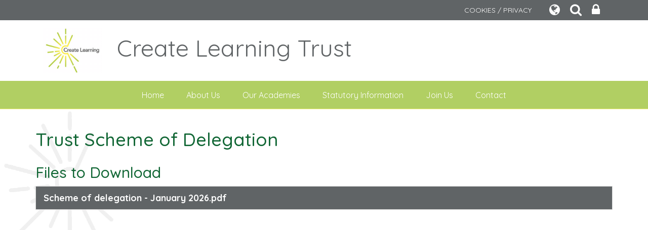

--- FILE ---
content_type: text/html; charset=UTF-8
request_url: https://www.createlearning.co.uk/page/trust-scheme-of-delegation/99834
body_size: 5136
content:
<!DOCTYPE html>
<html lang="en">

<head>
    <meta charset="utf-8">
<meta http-equiv="X-UA-Compatible" content="IE=edge">
<meta name="viewport" content="width=device-width, initial-scale=1"><title>Create Learning Trust: Trust Scheme of Delegation</title>
<script type="application/ld+json">
        {
          "@context" : "https://schema.org",
          "@type" : "WebSite",
          "name" : "Create Learning Trust",
          "url" : "https://www.createlearning.co.uk"
        }
      </script><link rel="shortcut icon" href="/images/favicon_2.ico" type="image/vnd.microsoft.icon" />
            <link rel="icon" href="/images/favicon_2.ico" type="image/vnd.microsoft.icon" />
<script src="https://ajax.googleapis.com/ajax/libs/jquery/1.12.4/jquery.min.js"></script>
<script type="text/javascript" src="/core/plugins/lightbox/js/lightbox.min.js"></script>
<link rel="stylesheet" type="text/css" href="/core/plugins/lightbox/css/lightbox.min.css" media="screen" />
<script type="text/javascript" src="/jscript/jquery.cycle2.min.js"></script>
<script type="text/javascript" src="/jscript/global.js"></script><link rel="stylesheet" href="https://maxcdn.bootstrapcdn.com/bootstrap/3.3.7/css/bootstrap.min.css" integrity="sha384-BVYiiSIFeK1dGmJRAkycuHAHRg32OmUcww7on3RYdg4Va+PmSTsz/K68vbdEjh4u" crossorigin="anonymous">
<link rel="stylesheet" href="https://maxcdn.bootstrapcdn.com/bootstrap/3.3.7/css/bootstrap-theme.min.css" integrity="sha384-rHyoN1iRsVXV4nD0JutlnGaslCJuC7uwjduW9SVrLvRYooPp2bWYgmgJQIXwl/Sp" crossorigin="anonymous">
<script src="https://maxcdn.bootstrapcdn.com/bootstrap/3.3.7/js/bootstrap.min.js" integrity="sha384-Tc5IQib027qvyjSMfHjOMaLkfuWVxZxUPnCJA7l2mCWNIpG9mGCD8wGNIcPD7Txa" crossorigin="anonymous"></script><link rel="stylesheet" href="https://cdnjs.cloudflare.com/ajax/libs/font-awesome/4.7.0/css/font-awesome.min.css"><script type="text/javascript" src="/jscript/modernizr-hover.js"></script>
<script type="text/javascript" src="/jscript/modernizr-hover-fix.js"></script><script type="text/javascript" src="/core/plugins/jplayer/js/jquery.jplayer.min.js"></script>
<script type="text/javascript" src="/core/plugins/jplayer/js/jplayer.playlist.min.js"></script>
<link href="/core/plugins/jplayer/skin/blue.monday/jplayer.blue.monday.css" rel="stylesheet" type="text/css" /><link type='text/css' href='/css/modal.css?v=1' rel='stylesheet' media='screen' />
<script type='text/javascript' src='/jscript/jquery.simplemodal.js'></script><link rel="stylesheet" type="text/css" href="/themes/reset/reset.css?v=22" /><style type="text/css">


</style><meta property="og:image" content="https://www.createlearning.co.uk/images/og_image.png" />    <link href="https://fonts.googleapis.com/css?family=Quicksand:400,500,700" rel="stylesheet">
    <link href="https://fonts.googleapis.com/css?family=Montserrat:100" rel="stylesheet">
    <link href="/themes/createlearning/styles.css" rel="stylesheet">
    <link href="/themes/createlearning/override.css" rel="stylesheet">
    <script src="/themes/createlearning/js/twitterFetcher_min.js"></script>
    <script src="/themes/createlearning/js/override.js?v=1"></script>
    <!-- SLICK NAV -->
    <link rel="stylesheet" href="/themes/createlearning/slicknav/dist/slicknav.css">
    <script src="/themes/createlearning/slicknav/dist/jquery.slicknav.min.js"></script>
    <meta name="google-site-verification" content="EkeGffd1W9zzg5p7ylbcAPGPYscYn5iMIgM5QMbI-Vg" />
</head>

<body id="id-page-trust-scheme-of-delegation-99834">
    <div id="nav-wrap" class="">
        <div id="modal-popup">
				<h3></h3>
				<p></p>
			</div><div id='webbar_upgraded' class='hidden-xs hidden-sm'><div class='container'><div class='col-md-8 col-lg-8 column text-left'></div><div class='col-md-4 col-lg-4 column text-right'><a href='/cookies' class='upgraded_button' target='_blank'>COOKIES / PRIVACY</a><ul class='translator_tool'><div class='upgraded_button_icon globe' target='_blank'><i class='fa fa-globe'></i></div><div id='google_translate_element'></div></ul><ul class='search_tool'><div href='/administrator' class='upgraded_button_icon search' target='_blank'><i class='fa fa-search'></i></div><div class='search-content'><input id='search' type='text' value='Search:' onfocus='if(this.value=="Search:")this.value="";' onblur='if(this.value=="")this.value="Search:";' /></ul><a href='/administrator' class='upgraded_button_icon lock' target='_blank'><i class='fa fa-lock'></i></a></div></div></div><script type='text/javascript' src='//translate.google.com/translate_a/element.js?cb=googleTranslateElementInit'></script><script type='text/javascript'>function googleTranslateElementInit() {new google.translate.TranslateElement({pageLanguage: 'en'}, 'google_translate_element');}</script>    </div>
    <div id="wrap">
        <!-- Wrap For Sticky Footer -->
        <div id="schools" class="other-page upper">
            <div class="container">
                <div class="row">
                    <div class="col-md-10 school-col">
                        <ul>
                            <li><a href="https://www.cuddington.cheshire.sch.uk/" target="_blank">Cuddington Primary
                                    School</a></li>
                            <li><a href="https://www.littleleighprimary.cheshire.sch.uk/" target="_blank">Little Leigh
                                    Primary School</a></li>
                            <li><a href="http://www.sandiway.cheshire.sch.uk/" target="_blank">Sandiway Primary
                                    School</a></li>
                            <li><a href="https://www.hartfordprimaryschool.com/" target="_blank">Hartford Primary
                                    School</a></li>
                        </ul>
                    </div>
                    <div class="col-md-2 text-right">
                        <a href='/cookies' class='upgraded_button' target='_blank'>COOKIES / PRIVACY</a>
                    </div>
                </div>
                <!-- /.row -->
            </div>
            <!-- /.container -->
        </div>
        <!-- Header -->
        <header>
            <div class="container">
                <div class="navbar-header">
                    <a class="navbar-brand" href="/"><img src="/themes/createlearning/img/logo.png"
                            alt="Create Learning Trust" />Create Learning Trust</a>
                </div>
            </div>
            <!-- /.container -->
        </header>

        <!-- Navigation -->
        <nav>
            <div class="container">
                <div id="main-menu">
                    <ul id="menu">
	<li class="topItem home" data_count="1" data_id="home" data_parent="0" data_children="0"><a href="/" class="topLink">Home</a></li>
	<li class="topItem" data_count="2" data_id="62950" data_parent="0" data_children="3"><a href="/page/about-us/62950" target="_self" class="topLink">About Us</a><ul  data_parent="62950"   data_children="3" >
	<li class="subItem" data_parent="62950" data_id="138326" data_children="0"><a href="/page/central-team/138326" target="_self" class="subLink">Central Team</a></li>
	<li class="subItem" data_parent="62950" data_id="140060" data_children="0"><a href="/page/members/140060" target="_self" class="subLink">Members</a></li>
	<li class="subItem" data_parent="62950" data_id="138325" data_children="0"><a href="/page/trustees/138325" target="_self" class="subLink">Trustees</a></li>
</ul>
</li>
	<li class="topItem" data_count="3" data_id="62952" data_parent="0" data_children="0"><a href="/page/our-academies/62952" target="_self" class="topLink">Our Academies</a></li>
	<li class="topItem" data_count="4" data_id="62954" data_parent="0" data_children="4"><a href="/page/statutory-information/62954" target="_self" class="topLink">Statutory Information</a><ul  data_parent="62954"   data_children="4" >
	<li class="subItem" data_parent="62954" data_id="62955" data_children="0"><a href="/page/admissions/62955" target="_self" class="subLink">Admissions</a></li>
	<li class="subItem" data_parent="62954" data_id="62956" data_children="0"><a href="/page/policies/62956" target="_self" class="subLink">Policies</a></li>
	<li class="subItem" data_parent="62954" data_id="84939" data_children="2"><a href="/page/finance/84939" target="_self" class="subLink">Finance</a><ul class="right" data_parent="84939"   data_children="2" >
	<li class="subItem" data_parent="84939" data_id="101625" data_children="0"><a href="/page/master-funding-agreement/101625" target="_self" class="subLink">Master Funding Agreement</a></li>
	<li class="subItem" data_parent="84939" data_id="133389" data_children="0"><a href="/page/financial-statements/133389" target="_self" class="subLink">Financial Statements</a></li>
</ul>
</li>
	<li class="subItem" data_parent="62954" data_id="81165" data_children="7"><a href="/page/governance/81165" target="_self" class="subLink">Governance</a><ul class="right" data_parent="81165"   data_children="7" >
	<li class="subItem" data_parent="81165" data_id="99826" data_children="0"><a href="/page/trust-governance-structure/99826" target="_self" class="subLink">Trust Governance Structure</a></li>
	<li class="subItem" data_parent="81165" data_id="99831" data_children="0"><a href="/page/trust-articles-of-association/99831" target="_self" class="subLink">Trust Articles of Association</a></li>
	<li class="subItem" data_parent="81165" data_id="99834" data_children="0"><a href="/page/trust-scheme-of-delegation/99834" target="_self" class="subLink">Trust Scheme of Delegation</a></li>
	<li class="subItem" data_parent="81165" data_id="99838" data_children="0"><a href="/page/trust-terms-of-reference/99838" target="_self" class="subLink">Trust Terms of Reference (TOR)</a></li>
	<li class="subItem" data_parent="81165" data_id="107411" data_children="0"><a href="/page/clt-board-and-committee-attendanceinterests/107411" target="_self" class="subLink">CLT Board and Committee Attendance/Interests</a></li>
	<li class="subItem" data_parent="81165" data_id="107421" data_children="0"><a href="/page/trust-school-local-governance-committee-attendanceinterests/107421" target="_self" class="subLink">Trust School Local Governance Committee Attendance/Interests</a></li>
	<li class="subItem" data_parent="81165" data_id="107567" data_children="0"><a href="/page/operational-structure/107567" target="_self" class="subLink">Operational Structure</a></li>
</ul>
</li>
</ul>
</li>
	<li class="topItem" data_count="5" data_id="62957" data_parent="0" data_children="2"><a href="/page/join-us/62957" target="_self" class="topLink">Join Us</a><ul  data_parent="62957"   data_children="2" >
	<li class="subItem" data_parent="62957" data_id="62958" data_children="0"><a href="/page/join-our-trust/62958" target="_self" class="subLink">Join Our Trust</a></li>
	<li class="subItem" data_parent="62957" data_id="62959" data_children="0"><a href="/page/vacancies/62959" target="_self" class="subLink">Vacancies</a></li>
</ul>
</li>
	<li class="topItem" data_count="6" data_id="149665" data_parent="0" data_children="0"><a href="/page/contact/149665" target="_self" class="topLink">Contact</a></li>
</ul>
                </div>
            </div>
            <!-- /.container -->
        </nav>

        <!-- Welcome Section -->
        <section id="welcome">
                                </section>

        <!-- Main Text Section -->
        <section id="main-text" class="top-buffer">
            <div class="container">
                <div class="row">
                                            <div class="col-xs-12">
                            <div id="main_content_top"></div>
<div id="content">
			<h1>Trust Scheme of Delegation</h1>

	
			<h2>Files to Download</h2>		<div class="file_gallery">
												<a href="https://spaces.schoolspider.co.uk/uploads/541/page/43989135_page_file.pdf?ofn=scheme-of-delegation---january-2026.pdf" class="file" target="_blank">Scheme of delegation - January 2026.pdf</a>									</div>
	
	
		
	</div>
<div id="main_content_bottom"></div>
		</div>
				</div>
		<!-- /.row -->
		</div>
		<!-- /.container -->
		</section>
				<!-- Contact Large Section -->
		<section id="contact-large" class="other-page text-center">
		    <div class="container-fluid">
		        <div class="row">
		            		            <div id="map"></div>

		            <script>
		            var locations = [
						['Hartford Primary School', 53.24173662918208, -2.5462843846584238, 4,
		                    'themes/createlearning/img/hartford-map-pin.png'
		                ],
		                ['Little Leigh Primary School', 53.283016, -2.573754, 3,
		                    'themes/createlearning/img/little-leigh-map-pin.png'
		                ],
		                ['Sandiway Primary School', 53.237732, -2.593211, 2.,
		                    'themes/createlearning/img/sandiway-map-pin.png'
		                ],
		                ['Cuddington Primary School', 53.231685, -2.603840, 1,
		                    'themes/createlearning/img/cuddington-map-pin.png'
		                ]
		            ];
		            // Initialize and add the map
		            function initMap() {
		                var map = new google.maps.Map(document.getElementById('map'), {
		                    zoom: 9,
		                    center: new google.maps.LatLng(53.237732, -2.593211),
		                    mapTypeId: google.maps.MapTypeId.ROADMAP
		                });

		                var infowindow = new google.maps.InfoWindow();

		                var marker, i;
		                var markers = new Array();

		                for (i = 0; i < locations.length; i++) {
		                    marker = new google.maps.Marker({
		                        position: new google.maps.LatLng(locations[i][1], locations[i][2]),
		                        map: map,
		                        icon: locations[i][4]
		                    });

		                    markers.push(marker);

		                    google.maps.event.addListener(marker, 'click', (function(marker, i) {
		                        return function() {
		                            infowindow.setContent(locations[i][0]);
		                            infowindow.open(map, marker);
		                        }
		                    })(marker, i));
		                }

		                function AutoCenter() {
		                    //  Create a new viewpoint bound
		                    var bounds = new google.maps.LatLngBounds();
		                    //  Go through each...
		                    $.each(markers, function(index, marker) {
		                        bounds.extend(marker.position);
		                    });
		                    //  Fit these bounds to the map
		                    map.fitBounds(bounds);
		                }
		                AutoCenter();
		            }
		            </script>

		            <script async defer
		                src="https://maps.googleapis.com/maps/api/js?key=AIzaSyDPTXn2PXM0e5V0qcHLcTBNPbYsGlG7ahU&callback=initMap">
		            </script>

		            <div class="col-md-12 col-xs-12 contact-upper">
		                <h1>Get in Touch!</h1>
		                <h2>Create Learning Trust</h2>
		                <p class="contact-address">Registered address: Cuddington Primary School, Ash Road, Sandiway, Northwich, CW8 2NY</p>
		                <p class="contact-name">Mrs Sarah Woodward (CEO)</p>
		            </div>
		            <div class="col-md-12 col-xs-12 contact-lower">
		                <p><span class="contact-break">T: <a
		                            href="tel:01270 360030">01270 360030</a></span><span>E:
		                        <a
		                            href="mailto:operations@createlearning.co.uk">operations@createlearning.co.uk</a></span>
		                </p>
		            </div>
		        </div>
		        <!-- /.row -->
		    </div>
		    <!-- /.container -->
		</section>

		<div id="push"></div><!-- Push For Sticky Footer -->
		</div><!-- /#wrap -->

		<!-- Mobile Black Bar Section -->
		<section id="mobile_black_bar">
		    <div class="staff_login"><a href="/administrator">STAFF LOGIN</a></div>
		</section>
		<div id="schools" class="other-page lower">
		    <div class="container">
		        <div class="row">
		            <div class="col-md-10">
		                <ul>
		                    <li><a href="https://www.cuddington.cheshire.sch.uk/" target="_blank">Cuddington Primary
		                            School</a></li>
		                    <li><a href="https://www.littleleighprimary.cheshire.sch.uk/cheshire/primary/littleleigh"
		                            target="_blank">Little Leigh Primary School</a></li>
		                    <li><a href="http://www.sandiway.cheshire.sch.uk/" target="_blank">Sandiway Primary School</a>
		                    </li>
		                </ul>
		            </div>
		            <div class="col-md-2 text-right">
		                <a href='/cookies' class='upgraded_button' target='_blank'>COOKIES / PRIVACY</a>
		            </div>
		        </div>
		        <!-- /.row -->
		    </div>
		    <!-- /.container -->
		</div>
		<!-- Single Column Footer -->
		<footer>
		    <div class="row">
		        <div class="col-xs-12">
		            <small>&copy; Create Learning Trust. All Rights Reserved. Website and VLE by <a
		                    href="http://www.schoolspider.co.uk/" target="_blank">School Spider</a></small>
		        </div>
		    </div>
		    <!-- /.row -->
		</footer>

		<!-- Google tag (gtag.js) -->
<script async src="https://www.googletagmanager.com/gtag/js?id=G-TM8VET1V1R"></script>
<script>
  window.dataLayer = window.dataLayer || [];
  function gtag(){dataLayer.push(arguments);}
  gtag('js', new Date());

  gtag('config', 'G-TM8VET1V1R');
</script>		</body>

		</html>

--- FILE ---
content_type: text/css
request_url: https://www.createlearning.co.uk/themes/createlearning/styles.css
body_size: 4505
content:
/******
Do a find and replace to change all colours / fonts

Colour:
main dark grey #575757
Lighter grey #8f8f8f

Font:
'Quicksand' is the google font
********/

html,
body {
  height: 100%;
  font-family: "Quicksand", "Trebuchet MS", "Lucida Grande",
    "Lucida Sans Unicode", "Lucida Sans", Tahoma, sans-serif;
  color: #606466;
  font-size: 16px;
}
/* Wrapper for page content to push down footer */
#wrap {
  min-height: 100%;
  height: auto !important;
  height: 100%;
  /* Negative indent footer by it's height */
  /* ----- Margin for Single Column Sticky Footer -----*/
  margin: 0 auto -231px;
}

/* Set the fixed height of the footer here */
#push/*, #footer*/ {
  /* ----- Height for Single Column Sticky Footer -----*/
  height: 231px;
}
h1 {
  color: #106634;
  padding: 0px 0px 10px;
  margin: 0px 0px 10px 0px;
  font-family: "Quicksand", sans-serif;
}
h2,
h3 {
  color: #106634;
  font-family: "Quicksand", sans-serif;
}

#schools {
  background: #606466;
  border-bottom: 1px solid #888e91;
}
.col-md-10.school-col {
  padding-right: 12px;
  padding-left: 12px;
}
#schools ul {
  list-style: none;
  margin: 0;
  padding: 0;
}
#schools li {
  float: left;
  display: block;
  text-align: center;
  padding: 0;
  position: relative;
  text-transform: uppercase;
  -webkit-transition: all 0.4s;
  -moz-transition: all 0.4s;
  -ms-transition: all 0.4s;
  -o-transition: all 0.4s;
  transition: all 0.4s;
  overflow: hidden;
  vertical-align: bottom;
  z-index: 1;
  margin: 0px 1px;
}
#schools li a {
  position: relative;
  display: inline-block;
  margin: 2px 0 3px;
  padding: 10px 5px 10px;
  outline: none;
  color: #fff;
  text-decoration: none;
  letter-spacing: 1px;
  /*text-shadow: none;*/
  text-shadow: 0 0 1px rgba(122, 130, 133, 0.3);
  font-size: 11px;
}

#schools li a:hover,
#schools li a:focus {
  outline: none;
}
#schools li a::before,
#schools li a::after {
  position: absolute;
  top: 100%;
  left: 0;
  width: 100%;
  height: 3px;
  background: #b1cf63;
  content: "";
  -webkit-transition: -webkit-transform 0.3s;
  -moz-transition: -moz-transform 0.3s;
  transition: transform 0.3s;
  -webkit-transform: scale(0.85);
  -moz-transform: scale(0.85);
  transform: scale(0.85);
}

#schools li a::after {
  opacity: 0;
  -webkit-transition: top 0.3s, opacity 0.3s, -webkit-transform 0.3s;
  -moz-transition: top 0.3s, opacity 0.3s, -moz-transform 0.3s;
  transition: top 0.3s, opacity 0.3s, transform 0.3s;
}

#schools li a:hover::before,
#schools li a:hover::after,
#schools li a:focus::before,
#schools li a:focus::after {
  -webkit-transform: scale(1);
  -moz-transform: scale(1);
  transform: scale(1);
}

#schools li a:hover::after,
#schools li a:focus::after {
  top: 0%;
  opacity: 1;
}
#schools .container .upgraded_button {
  height: 100%;
  padding: 10px 8px 10px 0px;
  color: #fff;
  text-decoration: none;
  position: relative;
  margin: 2px 0 3px;
  vertical-align: bottom;
  font-size: 12px !important;
  display: none;
}
#schools .container .upgraded_button:hover {
  color: #ffd600;
}
#schools .container .upgraded_button:hover::after {
  font-family: FontAwesome;
  content: "\f060";
  display: inline-block;
  position: absolute;
  right: -5px;
  font-size: 10px;
  top: 12px;
  color: #ffd600;
}
#schools.upper {
  display: none;
}
#schools.other-page.upper {
  display: none;
}

@media (min-width: 1200px) {
  #schools li a {
    padding: 10px 10px 10px;
    font-size: 13px;
  }
}
/* ----- IF One Column Header -----*/
header {
  background-color: #fff;
  font-family: "Quicksand", sans-serif;
}
.navbar-header {
  text-align: center;
}
.navbar-brand {
  color: #606466;
  height: 100%;
  font-size: 24px;
  float: none;
  display: block;
  line-height: normal;
}
.navbar-brand:focus,
.navbar-brand:hover {
  color: #606466;
}
.navbar-brand > img {
  margin: 0 auto 15px;
  height: 80px;
}
@media (min-width: 370px) {
  .navbar-brand {
    font-size: 26px;
  }
}
@media (min-width: 576px) {
  .container > .navbar-header {
    text-align: left;
  }
  .navbar-brand {
    float: left !important;
    font-size: 36px;
    line-height: 20px;
  }
  .navbar-brand > img {
    display: inline-block;
    padding-right: 30px;
    margin: 0;
  }
}
@media (min-width: 768px) {
  .navbar-brand {
    font-size: 42px;
  }
  .navbar-brand > img {
    height: 90px;
  }
}
@media (min-width: 992px) {
  .navbar-brand {
    font-size: 46px;
  }
}
/* ----- One Column Header END -----*/

section#main-text {
  background-color: #fff;
  padding-bottom: 60px;
  min-height: 420px;
}
section#main-text a {
  color: #b92828;
}
section#main-text.home-text {
  text-align: center;
  border-top: 1px solid #c7d9a4;
  padding-bottom: 20px;
  min-height: auto;
}
section#main-text.home-text h1 span.header-top {
  font-size: 42px;
  display: table;
  margin: 0 auto 20px;
  padding-bottom: 10px;
  color: #b1cf63;
  border-bottom: 2px solid #b1cf63;
  text-transform: uppercase;
  font-family: "Montserrat", sans-serif;
}
section#main-text.home-text h1 span.header-bottom {
  font-size: 20px;
  color: #606466;
  display: table;
  margin: 0 auto 20px;
  position: relative;
}
section#main-text.home-text h1 span.header-bottom::before {
  content: "";
  background: url("img/welcome-logo.png");
  background-size: 77px 100px;
  background-repeat: no-repeat;
  position: absolute;
  bottom: 0;
  left: -90px;
  width: 77px;
  height: 100px;
  display: none;
}
section#main-text.home-text #content h1 {
  display: none;
}
section#main-text.home-text p {
  line-height: 1.6em;
}
#main-text .col-home-image {
  display: none;
}
#main-text .col-home-image img {
  width: 420px;
  display: block;
  margin: 0 auto;
}

/* ----- Commitment -----*/

section#commitment {
  background: #bababa;
  background: -moz-linear-gradient(
    top,
    #fff 0%,
    #fff 10%,
    #bababa 10%,
    #bababa 100%
  );
  background: -webkit-gradient(
    left top,
    left bottom,
    color-stop(0%, #fff),
    color-stop(10%, #fff),
    color-stop(10%, #bababa),
    color-stop(100%, #bababa)
  );
  background: -webkit-linear-gradient(
    top,
    #fff 0%,
    #fff 10%,
    #bababa 10%,
    #bababa 100%
  );
  background: -o-linear-gradient(
    top,
    #fff 0%,
    #fff 10%,
    #bababa 10%,
    #bababa 100%
  );
  background: -ms-linear-gradient(
    top,
    #fff 0%,
    #fff 10%,
    #bababa 10%,
    #bababa 100%
  );
  background: linear-gradient(
    to bottom,
    #fff 0%,
    #fff 10%,
    #bababa 10%,
    #bababa 100%
  );
}
#commitment .commitment-col {
  background: #606466;
  color: #fff;
}
.inner-commitment.commitment-block {
  padding: 30px 10px 30px;
}
.inner-commitment.commitment-block h2 {
  color: #fff;
  padding-bottom: 10px;
  margin-bottom: 20px;
  border-bottom: 2px solid #b1cf63;
}

#commitment .image-col {
  background-position: center;
  background-size: cover;
  background-repeat: no-repeat;
  height: 260px;
  overflow: hidden;
}
#commitment .image-col.upper-image {
  background-image: url("img/commitment-top.jpg");
}
#commitment .image-col.lower-image {
  background-image: url("img/commitment-bottom.jpg");
}
#commitment .quality-col {
  background-image: url("img/quality-bg.jpg");
  background-position: center;
  background-size: cover;
  background-repeat: no-repeat;
}
#commitment .innovation-col {
  background: #b1cf63;
}
#commitment .integrity-col {
  background-image: url("img/integrity-bg.jpg");
  background-position: center;
  background-size: cover;
  background-repeat: no-repeat;
}
.inner-center {
  color: #fff;
  padding: 130px 15px 40px;
  position: relative;
  font-size: 22px;
  font-weight: 500;
}
.inner-center::before {
  content: "";
  position: absolute;
  top: 35px;
  width: 70px;
  height: 70px;
  left: 50%;
  -webkit-transform: translate(-50%);
  -ms-transform: translate(-50%);
  transform: translate(-50%);
}
.inner-center.quality-block::before {
  background: url("img/user-icon.png") center/70px no-repeat;
}
.inner-center.innovation-block::before {
  background: url("img/star-icon.png") center/70px no-repeat;
}
.inner-center.integrity-block::before {
  background: url("img/hand-icon.png") center/70px no-repeat;
}
#commitment .success-col {
  background: #fff;
  font-family: "Quicksand", sans-serif;
}
.inner-commitment.success-block {
  padding: 40px 0;
  font-size: 38px;
}
.inner-commitment.success-block .success-wrap {
  margin: 0 auto;
  width: 290px;
}
.inner-commitment.success-block .success-image {
  width: 110px;
  background-image: url("img/welcome-logo.png");
  background-size: 107px 140px;
  background-repeat: no-repeat;
  background-position: center 15px;
  height: 163px;
  padding: 0;
}
.inner-commitment.success-block .success-text {
  width: 180px;
  padding: 0;
}

/* ----- Quick Links -----*/

section#quick-links {
  /*background: #fff;*/
  border-top: 2px solid #eceb73;
}
.quick-links-column {
  margin-bottom: 80px;
}
.quick-links-column a:hover .inner-quick-links h2 {
  background: #a7c94f;
}
.inner-quick-links {
  width: 290px;
  margin: 0 auto;
}
.inner-quick-links h2 {
  color: #fff;
  padding: 30px 15px;
  font-size: 24px;
  line-height: 1.3em;
  position: absolute;
  width: 180px;
  bottom: -60px;
  left: 50%;
  border: 1px solid #606466;
  -webkit-transform: translateX(-50%);
  transform: translateX(-50%);
  background-color: #b1cf63;
  -webkit-transition: background-color 0.2s ease-out;
  -moz-transition: background-color 0.2s ease-out;
  -ms-transition: background-color 0.2s ease-out;
  -o-transition: background-color 0.2s ease-out;
  transition: background-color 0.2s ease-out;
}
.inner-quick-links h2 div {
  position: relative;
  padding: 10px 0;
}
.inner-quick-links h2 div::before {
  content: "";
  border: 1px solid #eceb73;
  position: absolute;
  top: 0;
  width: 60px;
}
.inner-quick-links h2 div::after {
  content: "";
  border: 1px solid #eceb73;
  position: absolute;
  bottom: 0;
  left: 0;
  width: 60px;
}

.inner-quick-links img {
  height: 330px;
  object-fit: cover;
}

/* ----- Quick Links END -----*/

/********** CONTACT LARGE STYLES ********/

section#contact-large {
  border-top: 2px solid #eceb73;
  background-color: #b1cf63;
  color: #606466;
  padding: 0 0 30px;
}
#map {
  height: 300px;
  width: 100%;
  position: relative;
}
#map .gm-style .gm-style-iw {
  color: #999;
}
section#contact-large.other-page #map {
  display: none;
}
/*.map-wrap {
    margin-bottom: -6px;
    padding-right: 0;
    padding-left: 0;
}
.map-wrap a.circle-link {
	position: absolute;
	top: 0;
	left: 0;
	width: 100%;
	height: 100%;
	background-color: rgba(255, 255, 255, 0.0);
	-webkit-transition: background-color .2s ease-out;
    -moz-transition: background-color .2s ease-out;
    -ms-transition: background-color .2s ease-out;
    -o-transition: background-color .2s ease-out;
    transition: background-color .2s ease-out;
	display: none;
}
.map-wrap a.circle-link:hover {
	background-color: rgba(255, 255, 255, 0.2);
}*/
section#contact-large h1 {
  color: #606466;
  display: table;
  margin: 0 auto 20px;
  padding-bottom: 8px;
  border-bottom: 2px solid #eceb73;
}
section#contact-large h2 {
  color: #606466;
  font-size: 24px;
  margin-bottom: 5px;
}
.contact-upper {
  font-size: 16px;
  padding-top: 45px;
  margin-bottom: 10px;
  position: relative;
}
.contact-upper::before {
  content: "";
  background: #b1cf63 url("img/contact-icon.png") center/68px no-repeat;
  position: absolute;
  top: -44px;
  width: 88px;
  height: 88px;
  -webkit-border-radius: 50%;
  -moz-border-radius: 50%;
  border-radius: 50%;
  left: 50%;
  -webkit-transform: translate(-50%);
  -ms-transform: translate(-50%);
  transform: translate(-50%);
}
#contact-large .contact-address {
  margin-bottom: 20px;
}
.contact-lower {
  font-size: 18px;
  font-weight: 500;
}
.contact-lower .contact-name {
  font-size: 16px;
}
.contact-lower a {
  color: #606466;
}
.contact-lower span {
  display: table;
  margin-bottom: 8px;
}

/* ----- Contact Large END -----*/

/* ----- Mobile Black Bar Styles -----*/
#mobile_black_bar a {
  display: block;
  color: #fff;
  padding: 10px;
  text-align: center;
  font-size: 20px;
}
#mobile_black_bar .staff_login,
#mobile_black_bar .blogs {
  background: #000;
}
#mobile_black_bar .parent_login {
  background: #666;
}

/* ----- Footer Styles -----*/

footer {
  padding: 20px;
  background-color: #606466;
  color: #fff;
  text-align: center;
}
footer a {
  color: #fff;
  text-decoration: none;
}
footer a:hover {
  color: #fff;
  text-decoration: underline;
}

/* ----- Common Styles -----*/

.top-buffer {
  padding-top: 40px;
}
.bottom-buffer {
  padding-bottom: 20px;
}

/* ----- Responsive Styles -----*/

@media (min-width: 430px) {
  section#main-text.home-text h1 span.header-bottom::before {
    display: block;
  }
}
@media (min-width: 470px) {
  section#main-text {
    min-height: 500px;
  }
  section#main-text.home-text h1 span.header-top {
    font-size: 46px;
  }
  section#main-text.home-text h1 span.header-bottom {
    font-size: 24px;
    margin: 0 auto 30px;
  }
  section#main-text.home-text h1 span.header-bottom::before {
    background-size: 81px 105px;
    left: -90px;
    width: 81px;
    height: 105px;
  }
  #commitment .quality-col,
  #commitment .integrity-col {
    background-position: center;
  }
  section#contact-large h2 {
    font-size: 26px;
  }
  .contact-lower span {
    display: inline-block;
    margin-bottom: 0;
  }
  .contact-lower span.contact-break::after {
    content: "|";
    color: #eceb73;
    padding: 0 6px;
  }
  /* ----- Wrap and Push for Single Column Sticky Footer -----*/
  #wrap {
    margin: 0 auto -194px;
  }
  #push {
    height: 194px;
  }
}
@media (min-width: 576px) {
  section#main-text {
    min-height: 570px;
  }
  .inner-commitment.commitment-block {
    padding: 30px 20px 30px;
  }
  section#contact-large h2 {
    font-size: 30px;
  }
  .contact-upper {
    font-size: 18px;
  }
  .contact-lower {
    font-size: 20px;
  }
  /* ----- Wrap and Push for Single Column Sticky Footer -----*/
  #wrap {
    margin: 0 auto -154px;
  }
  #push {
    height: 154px;
  }
}
@media (min-width: 768px) {
  section#main-text {
    min-height: 580px;
  }
  section#commitment {
    padding-top: 40px;
    padding-bottom: 40px;
  }
  .inner-commitment.commitment-block {
    height: 260px;
  }
  .inner-commitment.success-block {
    padding: 48px 0;
    height: 260px;
  }
  #commitment .quality-col,
  #commitment .integrity-col {
    background-position: center;
  }
  section#quick-links {
    padding-bottom: 40px;
  }
  .contact-lower {
    font-size: 22px;
  }
}
@media (min-width: 992px) {
  #schools.upper {
    display: block;
  }
  #schools.lower {
    display: none;
  }
  #schools .container .upgraded_button {
    display: inline-block;
  }
  #schools.other-page .col-md-2 {
    display: none;
  }
  section#main-text {
    background: url("img/light-welcome-logo.png") 0 0 no-repeat;
    min-height: 610px;
  }
  section#main-text.home-text {
    border-top: 2px solid #c7d9a4;
    text-align: right;
  }
  section#main-text.home-text h1 span.header-top {
    font-size: 56px;
    margin: 0 0 20px 150px;
  }
  section#main-text.home-text h1 span.header-bottom {
    font-size: 28px;
    display: block;
  }
  section#main-text.home-text h1 span.header-bottom::before {
    background-size: 88px 115px;
    left: auto;
    right: 330px;
    width: 88px;
    height: 115px;
  }
  #main-text .col-home-image {
    display: block;
  }
  .inner-commitment.commitment-block {
    height: 280px;
    padding: 30px 30px 30px;
  }
  .inner-commitment.commitment-block h2 {
    font-size: 32px;
  }
  .inner-commitment.commitment-block p {
    font-size: 18px;
  }
  #commitment .image-col {
    height: 280px;
  }
  .inner-center {
    font-size: 24px;
  }
  .inner-commitment.success-block .success-wrap {
    width: 300px;
  }
  .inner-commitment.success-block {
    padding: 54px 0;
    height: 280px;
    font-size: 40px;
  }
  .inner-commitment.success-block .success-image {
    width: 120px;
    background-size: 115px 150px;
    background-position: left 15px;
    height: 171px;
  }
  .inner-quick-links {
    width: 210px;
  }
  .inner-quick-links h2 {
    font-size: 21px;
    width: 140px;
    bottom: -90px;
  }
  .inner-quick-links h2 div::before {
    width: 50px;
  }
  .inner-quick-links h2 div::after {
    width: 50px;
  }
  section#contact-large.other-page {
    display: block;
  }
  section#contact-large.other-page .map-wrap {
    display: none;
  }
  section#contact-large.other-page .contact-upper {
    border-top: 0;
  }
  /*.map-wrap {
    margin-bottom: 0;
    padding-right: 15px;
    padding-left: 15px;
	background: url('img/medium-map.jpg') center 0 no-repeat;
	height: 300px;
	position: relative;
	}
	.map-wrap a.circle-link {
		display: block;
	}
	.map-wrap iframe {
	display: none;
	}*/
  .contact-upper {
    font-size: 20px;
  }
  .contact-lower {
    font-size: 26px;
  }
  section#bottom_login {
    display: none;
  }
  section#mobile_black_bar {
    display: none;
  }
  /* ----- Wrap and Push for Single Column Sticky Footer -----*/
  #wrap {
    margin: 0 auto -64px;
  }
  #push {
    height: 64px;
  }
}
@media (min-width: 1200px) {
  section#main-text.home-text h1 span.header-top {
    margin: 0 0 20px 250px;
  }
  section#main-text.home-text p {
    font-size: 18px;
  }
  .inner-commitment.commitment-block {
    height: 310px;
    padding: 30px 40px 30px;
  }
  .inner-commitment.commitment-block h2 {
    font-size: 36px;
    margin-bottom: 25px;
  }
  .inner-commitment.commitment-block p {
    font-size: 21px;
  }
  #commitment .image-col {
    height: 310px;
  }
  .inner-center {
    font-size: 26px;
  }
  .inner-commitment.success-block .success-wrap {
    width: 360px;
  }
  .inner-commitment.success-block {
    padding: 54px 0;
    height: 310px;
    font-size: 46px;
  }
  .inner-commitment.success-block .success-image {
    width: 150px;
    background-size: 130px 180px;
    background-position: left 14px;
    height: 197px;
  }
  .inner-commitment.success-block .success-text {
    width: 210px;
  }
  .inner-quick-links {
    width: 260px;
  }
  .inner-quick-links h2 {
    font-size: 22px;
    width: 160px;
    bottom: -80px;
  }
  .inner-quick-links h2 div::before {
    width: 55px;
  }
  .inner-quick-links h2 div::after {
    width: 55px;
  }
  #schools .container .upgraded_button {
    padding: 10px 10px 10px 0px;
    margin: 2px 0 3px;
    font-size: 14px !important;
  }
  #schools .container .upgraded_button:hover::after {
    font-size: 12px;
  }
  .contact-lower {
    font-size: 32px;
  }
}
@media (min-width: 1600px) {
  section#main-text {
    background: url("img/grey-logo.png") 0 0 no-repeat;
  }
}


--- FILE ---
content_type: text/css
request_url: https://www.createlearning.co.uk/themes/createlearning/override.css
body_size: 2410
content:
/************************************ WEBBAR BAR ****************************************/

#webbar_upgraded {
    background:  #606466;
}

/*********************************** MENU ***************************************/

nav {
	background: #b1cf63;
	border-bottom: 1px solid #eceb73;
}
#main-menu {
	display: none;
}
ul#menu {
	width:100%;
	text-align:center;
	float: none;
	margin: 0;
	padding: 0;
	list-style: none;
	display: block;
	font-size: 0;
	background-color: #b1cf63;
}
ul#menu, ul#menu li, ul#menu ul {
	list-style: none !important;
	list-style-image: none !important;
}
ul#menu .topItem {
	display:inline-block;
	float:none !important;
	margin: 0 0px 0 0;
	padding: 0 0px;
	/*color: #777;*/
	height:55px;
	/*border-right: 1px solid #fff;*/
	position: relative;
	line-height: 20px;
	top: 0px;
	text-align:center;
	/*background: #f00;*/
}
ul#menu .topItem .topLink {
	border-bottom: 2px solid transparent;
    border-bottom-color: transparent;
	color: white;
	line-height: 1.42857em;
	text-decoration: none;
	transition: border-color 0.3s ease;
}

/*ul#menu .topItem:nth-child(n+2)::before {
    content: '';
    display: block;
    position: absolute;
    top: 17px;
    left: 0px;
    border-left: 2px solid #777;
    height: 20px;
}*/
/*#main-menu.sticky ul#menu .topItem:nth-child(n+2)::before{
	border-left: 2px solid #FFF;
}
#main-menu.sticky ul#menu .topItem > a{
	background: #97c641;
	color:#FFF;
}*/


ul#menu .topItem:hover .topLink {
	color: #606466;
	border-color: #606466;
	/*text-decoration: underline;*/
}
ul#menu li{
	/*height: 40px;*/
	line-height: 2px;
	text-align: left;
	position: relative;
	text-decoration: none;
	display:block;
	/*top: 37px;*/
}
ul#menu li a {
	font-size: 16px;
	/*height: 30px;*/
	color: #fff;
	margin: 0px 0px;
	padding: 17px 22px 5px;
	text-decoration: none;
	display: block;
	font-family: 'Quicksand', sans-serif;
}
ul#menu li a:hover {
	color: #fff;
}
ul#menu ul {
	display: none;
	position: absolute;
	top: 55px;
	left: -1px;
	margin: 0px;
	z-index: 598;
	white-space: nowrap;
	padding: 0px;
	font-size: 0;
}
#main-menu.sticky ul#menu ul{
	top: 54px;
}
ul#menu ul li{
	display: block;
}
ul#menu li:hover > ul{
	display: block;
	-webkit-animation: fadeIn .25s;
    animation: fadeIn .25s;
}
ul#menu ul {
	text-align: left;
	/*border-left: 1px solid #fff;
	border-right: 1px solid #fff;
	border-bottom: 1px solid #fff;*/
	z-index: 9999 !important;
}
@-webkit-keyframes fadeIn {
    from { opacity: 0; }
      to { opacity: 1; }
}  
@keyframes fadeIn {
    from { opacity: 0; }
      to { opacity: 1; }
}
ul#menu ul ul{
	margin-left: 100%;
	top: 0px !important;
	position: absolute;
}
ul#menu .subItem a {
	display: block;
	padding: 20px 15px;
	/*background-color: #97c641;*/
}
ul#menu .subItem a {
	color: #fff;
	background-color: #b1cf63;
}
ul#menu .subItem a:hover {
	color: #fff;
	background-color: #9dc33c;
}

@media(min-width:992px) {
	#nav-wrap.home-nav-wrap {
	display: none;
	}
	#main-menu {
		display: block;
	}
}
ul#menu .topItem > ul {
	border-bottom-right-radius: 8px;
	border-bottom-left-radius: 8px;
}
ul#menu .topItem > ul li.subItem:last-child {
	border-bottom-right-radius: 8px;
	border-bottom-left-radius: 8px;
}
@media(min-width:1200px) {
	ul#menu li a {
	font-size: 16px;
	}
}

/************************************** STICKY MENU ******************************************/

.sticky {
	position: fixed;
	width: 100%;
	left: 0;
	top: 0;
	z-index: 100;
	border-top: 0;
	z-index: 9999;
	-webkit-box-shadow: 0 2px 5px 0 rgba(0,0,0,.16),0 2px 10px 0 rgba(0,0,0,.12);
	box-shadow: 0 2px 5px 0 rgba(0,0,0,.16),0 2px 10px 0 rgba(0,0,0,.12);
}
/*#main-menu.sticky ul#menu .topItem:first-child {
	border-bottom-left-radius: 8px;
}
#main-menu.sticky ul#menu .topItem:first-child a{
	padding: 17px 8px 17px 18px;
}
#main-menu.sticky ul#menu .topItem:last-child {
	border-bottom-right-radius: 8px;
}
#main-menu.sticky ul#menu .topItem:last-child a{
	padding: 17px 18px 17px 8px;
}*/
/********** MOBILE MENU ********/

.slicknav_menu {
	background: #606466 !important;
	display: block;
	font-family: "Trebuchet MS","Lucida Grande","Lucida Sans Unicode","Lucida Sans",Tahoma,sans-serif;
}
.slicknav_btn {
	background-color: #4a4d4f !important;
}
.slicknav_nav .topItem a {
	color: #fff !important;
	border-bottom: 1px solid rgba(0, 0, 0, 0.03);
}
.slicknav_nav a:hover {
    background: #4a4d4f !important;
    color: #fff !important;
}
.slicknav_nav .topItem.slicknav_open a, .slicknav_nav .topItem:hover a{
	color: #fff !important;
}
.slicknav_nav .slicknav_item a {
    border-bottom: 0;
}
li.topItem.slicknav_parent.slicknav_open {
    background: #636769 !important;
}
@media screen and (min-width: 992px) {
	.slicknav_menu{display:none !important;}
}
/********** MENU END ********/


#slider, #grade_slider {
    height: auto;
    margin: 0;
    padding: 0;
    border: none;
}
#slider > #slideshow .slider-item, #grade_slider  > #grade_slideshow .slider-item{
    width: 100% !important;
    height: auto !important;
}
.slider-item img {
    height: auto;
    width: 100%;
}

/********** LOGIN STYLES ********/

.header-login {
	display: none;
}
#login {
	margin:10px 0px;
}
#login .username {
	width:100%;
	margin-bottom:3px;
}
#login .password {
	width:70%;
	margin-right:0px;
}
#login .go {
	width:30%;
}
#login .gobutton {
    background:#575757;
    color: #FFF;
    padding:4px 15px;
    cursor: pointer;
	width:95%;
	margin-left:5%;
	border-radius:5px;
}
#login .textfield {
	width:100%;
	border:1px solid #575757;
	border-radius:5px;
	color:#575757;
}
#login h2 {
	font-size:22px;
	color:#575757;
}

@media (min-width: 992px){
	.header-login {
		display: block;
	}
	#container {
		width: 970px !important;
	}
}
@media (min-width: 1200px){
	#container {
		width: 1170px !important;
	}
}

@media screen and (max-width: 992px) {
	.navbar{display:none !important;}
	#imageTop{display:none !important;}
	#imageBottom{display:none !important;}
	section#large-image{margin-top:0px !important;}
}

/*********************************** TWO COLUMN CONTACT STYLES ***************************************/

@media(min-width:992px) {
	/***** WE ONLY WANT IT FLEX FOR BIGGER BROWSERS ****/
	#contact .row{
		display: -webkit-box;
		display: -webkit-flex;
		display: -ms-flexbox;
		display: flex;
	}
}

/********** CAROUSEL STYLES ********/

.carousel_block {
	padding-top: 15px;
}
.carousel_block h1 {
	text-align: center;
}
.carousel-inner .item {
	padding: 20px 60px 100px;
	text-align: center;
	color: #fff;
	font-size: 18px;
}
.carousel-control.left, .carousel-control.right {
	background-image: none;
}


/********** LINK STYLES DO NOT REMOVE ********/

.file_gallery .file {
	background: #606466;
	color: #fff !important;
}
.file_gallery .file:focus, .file_gallery .file:hover {
    background: #fff !important;
	color: #606466 !important;
	text-decoration: none;
}

.work_list .standard_box a {
    color: #575757 !important;
	padding: 5px;
}
#content .standard_box p {
	color: #575757 !important;
}
#content .standard_box:hover a, #content .standard_box:hover p {
	color: #fff !important;
}
.work_list .standard_box a:hover, #sub_page_list.work_list .standard_box:hover, .work_list .standard_box:hover {
    background: #bababa;
	color: #fff;
}
#class_menu li a {
    color: #fff !important;
}

/********** MISCELLANEOUS STYLES DO NOT REMOVE ********/

#webblog_password_container h3 {
    color: #39c;
}
.standard_box h2 {
    color: #39c;
}
#governer_password h2 {
	color: #39c;
}
form label {
    color: #39c;
}
.fc-header-title h2 {
    font-size: 17px;
}
@media (min-width: 420px){
	.fc-header-title h2 {
    font-size: 30px;
	}
}

#id-events #contact-large, #id-contact #contact-large, #id-cookies #contact-large {
	display:none;
}
#id-contact section#main-text, #id-cookies section#main-text {
	padding-bottom: 20px;
}

--- FILE ---
content_type: application/javascript
request_url: https://www.createlearning.co.uk/themes/createlearning/js/override.js?v=1
body_size: 1339
content:
$(document).ready(function() {
    
	$('#menu').slicknav({allowParentLinks: true});
	PopulateTwitterFeed();
});

$(document).ready(function() {
    $(".menu-btn a").click(function(e) {
        e.preventDefault(); 
        $( "#mobile-menu" ).slideToggle();
    });
});


$(document).ready(function() {
    // grab the initial top offset of the navigation 
    var stickyNavTop = $('#main-menu').offset().top;

    // our function that decides weather the navigation bar should have "fixed" css position or not.
    var stickyNav = function(){
        var scrollTop = $(window).scrollTop(); // our current vertical position from the top

        // if we've scrolled more than the navigation, change its position to fixed to stick to top,
        // otherwise change it back to relative
        if (scrollTop > stickyNavTop) { 
            $('#main-menu').addClass('sticky');
        } else {
            $('#main-menu').removeClass('sticky'); 
        }
    };

    stickyNav();
    // and run it again every time you scroll
    $(window).scroll(function() {
            stickyNav();
    });
});

$(document).ready(function() {
    $('#slideshow').cycle({
        fx:     'fade',
        speed:  'slow',
        timeout: 5000, 
        slideResize: true,
        containerResize: true,
        fit: 1,
        width: "fit"
    });
    
    $('#grade_slideshow').cycle({
        fx:     'fade',
        speed:  'slow',
        timeout: 5000,
        slideResize: true,
        containerResize: true,
        fit: 1,
        width: "fit"
    });
	$('<h1><span class="header-top">Welcome</span><span class="header-bottom">to Create Learning Trust</span></h1>').insertBefore('#main-text.home-text #content');
});
    
var touchStartTimeStamp = 0;


function PopulateTwitterFeed() {
    return twitterFetcher.fetch({
        "profile": {"screenName": "theroselearning"},
        "domId": 'twitter-feed',
        "maxTweets": 3,
        "enableLinks": true,
        "showUser": true,
        "showRetweet": true,
        "showTime": true,
        "showImages": true,
        "lang": 'en',
        "dataOnly": true,
        "customCallback": function (tweets) {
            console.log(tweets);
			tweets.sort(function (a, b) { return a.timestamp.localeCompare(b.timestamp); }); 
            if(tweets){
                for (i = 0; i < tweets.length; i++) { 
				
					if(typeof tweets[i].image == "undefined"){
						var imageToShow = '/themes/rosetrust/img/sample_' + i + '.jpg';
					}else{
						if(tweets[i].image) 
							var imageToShow = tweets[i].image;
						else
							var imageToShow = '/themes/rosetrust/img/sample_' + i + '.jpg';
					}
					
					if(typeof tweets[i].images == "undefined"){
						var imageToShow2 = '/themes/rosetrust/img/sample_' + i + '.jpg';
					}else{	
						if(tweets[i].images[1]) 
							var imageToShow2 = tweets[i].images[1];
						else
							var imageToShow2 = '/themes/rosetrust/img/sample_' + i + '.jpg';
					}	
						
						
                    var html = "";
                    html += "<div class='twitter-col tweet-col-" + i + " col-md-4 col-xs-12'>";
                    html += "<div class='tweet-holder panel'>";
					html += "<div class='inner-wrap'>";
					
					html += "<a href='https://twitter.com/theroselearning/status/" + tweets[i].tid + "' target='blank' class='status-image'><img src='/themes/rosetrust/img/twitter-logo.jpg' width='70'></a>";
					html += "<a href='https://twitter.com/theroselearning/status/" + tweets[i].tid + "' target='blank' class=''><div class='image image-top' style='background-image:url("+ imageToShow +");'></div></a>";
					html += "<div class='tweet'>" + tweets[i].tweet + "</div>";
					html += "<div class='time'><span>Rose Learning Trust</span><br><a href='https://twitter.com/theroselearning' target='blank'>@theroselearning</a>" + tweets[i].time + "</div>";
					html += "<a href='https://twitter.com/theroselearning/status/" + tweets[i].tid + "' target='blank' class=''><div class='image image-bottom' style='background-image:url("+ imageToShow2 +");'></div></a>";
					
					html += "</div>";
                    html += "</div>";
					html += "</div>";
					
                    $(".twitter-tweet-container").prepend(html);
                }
            }
        }
    });
} 